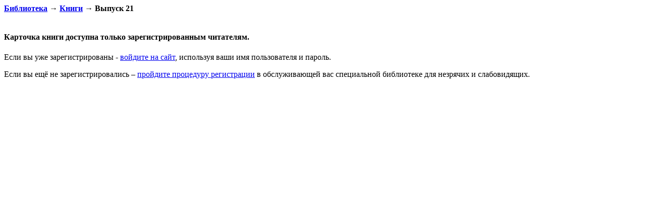

--- FILE ---
content_type: text/html; charset=cp1251
request_url: https://av3715.ru/library/book.php?id=140246
body_size: 792
content:
<html><head>
		  <meta http-equiv="Pragma" content="no-cache">
		  <meta http-equiv="expires" content="0">
		  <META http-equiv=Content-Type content="text/html; charset=windows-1251">
		  <title>Информация о книге Выпуск 21 (Библиотека ЛОГОС)</title>
		  <style>
			ul.contents {margin: 0px;}
		  </style>
	      </head><body><strong><a href="/library/index.php">Библиотека</a> &rarr; <a href="/library/books.php">Книги</a> &rarr; Выпуск 21</strong><br><br><h4>Карточка книги доступна только зарегистрированным читателям.</h4>
		<p>Если вы уже зарегистрированы - <a href="/library/reception/index/login">войдите на сайт</a>, используя ваши имя пользователя и пароль.</p>
		<p>Если вы ещё не зарегистрировались – <a href="/library/register.php">пройдите процедуру регистрации</a> в обслуживающей вас специальной библиотеке для незрячих и слабовидящих.</p><script type="text/javascript">
var gaJsHost = (("https:" == document.location.protocol) ? "https://ssl." : "http://www.");
document.write(unescape("%3Cscript src='" + gaJsHost + "google-analytics.com/ga.js' type='text/javascript'%3E%3C/script%3E"));
</script>
<script type="text/javascript">
try {
var pageTracker = _gat._getTracker("UA-8773292-1");
pageTracker._trackPageview();
} catch(err) {}</script>
</body></html>
